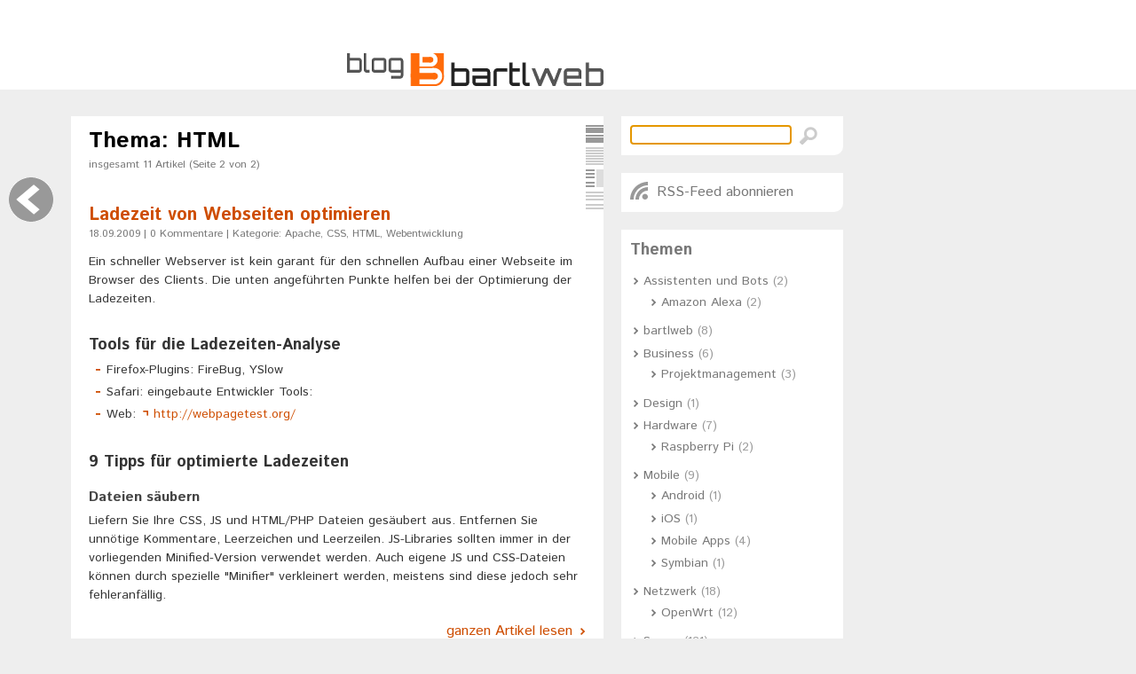

--- FILE ---
content_type: text/html; charset=UTF-8
request_url: https://blog.bartlweb.net/thema/webentwicklung/html/page/2/
body_size: 8403
content:

<!DOCTYPE html>
<html xmlns="http://www.w3.org/1999/xhtml" lang="de">
<head>
	<meta http-equiv="Content-Type" content="text/html; charset=UTF-8" />
	
	<title>Thema: HTML   - Seite 2 :: blog.bartlweb</title>	
	
	<link rel="icon" type="image/png" href="//src.bartlweb.net/style/default/favicon/favicon96.png" sizes="96x96" />
	<link rel="icon" type="image/png" href="//src.bartlweb.net/style/default/favicon/favicon32.png" sizes="16x16" />
	<link rel="icon" type="image/png" href="//src.bartlweb.net/style/default/favicon/favicon16.png" sizes="16x16" />
	<link rel="shortcut icon" href="//src.bartlweb.net/style/default/favicon/favicon.ico" />
	<meta name="application-name" content="blog.bartlweb - a technologist&#039;s external brain"/>
	<meta name="msapplication-TileImage" content="//src.bartlweb.net/style/default/favicon/tileimage.png"/>
	<meta name="msapplication-TileColor" content="#FF6B09"/>
	<link href="//fonts.googleapis.com/css?family=Istok+Web:400,400italic,700,700italic" rel="stylesheet" type="text/css" />
	
			<link rel="stylesheet" type="text/css" href="https://blog.bartlweb.net/wp-content/themes/bartlweb2011/phplivepacker/style_v2.css" />
		
	<script language="javascript" src="https://blog.bartlweb.net/wp-content/themes/bartlweb2011/phplivepacker/script_v2.js" type="text/javascript"></script>
	
	<link rel="pingback" href="https://blog.bartlweb.net/xmlrpc.php" />
	
	<link rel="alternate" type="application/rss+xml" title="blog.bartlweb" href="https://blog.bartlweb.net/feed/" />
					<link rel="alternate" type="application/rss+xml" title="blog.bartlweb - Thema: HTML" href="https://blog.bartlweb.net/thema/webentwicklung/feed/" />	
		
	<meta name="author" content="Christian Bartl - bartlweb.net" />
	    
    <meta name="robots" content="noodp" />
    <meta name="viewport" content="width=device-width, initial-scale=1.0" />
    <link rel="author" href="https://plus.google.com/u/0/112581065563149521289/posts" />
    
    <script src="//src.bartlweb.net/style/cookieoverlay/script.js" type="text/javascript"></script>
	<script language="javascript" type="text/javascript">
		<!--
		bw_cookieoverlay_lang = 'de';
		bw_cookieoverlay_link = 'datenschutzerklaerung/#cookies';
		-->
	</script>
	<script src="//src.bartlweb.net/devhelper/script.js" type="text/javascript"></script>
    
    <meta name='robots' content='max-image-preview:large' />
<script type="text/javascript">
window._wpemojiSettings = {"baseUrl":"https:\/\/s.w.org\/images\/core\/emoji\/14.0.0\/72x72\/","ext":".png","svgUrl":"https:\/\/s.w.org\/images\/core\/emoji\/14.0.0\/svg\/","svgExt":".svg","source":{"concatemoji":"https:\/\/blog.bartlweb.net\/wp-includes\/js\/wp-emoji-release.min.js?ver=6.2.6"}};
/*! This file is auto-generated */
!function(e,a,t){var n,r,o,i=a.createElement("canvas"),p=i.getContext&&i.getContext("2d");function s(e,t){p.clearRect(0,0,i.width,i.height),p.fillText(e,0,0);e=i.toDataURL();return p.clearRect(0,0,i.width,i.height),p.fillText(t,0,0),e===i.toDataURL()}function c(e){var t=a.createElement("script");t.src=e,t.defer=t.type="text/javascript",a.getElementsByTagName("head")[0].appendChild(t)}for(o=Array("flag","emoji"),t.supports={everything:!0,everythingExceptFlag:!0},r=0;r<o.length;r++)t.supports[o[r]]=function(e){if(p&&p.fillText)switch(p.textBaseline="top",p.font="600 32px Arial",e){case"flag":return s("\ud83c\udff3\ufe0f\u200d\u26a7\ufe0f","\ud83c\udff3\ufe0f\u200b\u26a7\ufe0f")?!1:!s("\ud83c\uddfa\ud83c\uddf3","\ud83c\uddfa\u200b\ud83c\uddf3")&&!s("\ud83c\udff4\udb40\udc67\udb40\udc62\udb40\udc65\udb40\udc6e\udb40\udc67\udb40\udc7f","\ud83c\udff4\u200b\udb40\udc67\u200b\udb40\udc62\u200b\udb40\udc65\u200b\udb40\udc6e\u200b\udb40\udc67\u200b\udb40\udc7f");case"emoji":return!s("\ud83e\udef1\ud83c\udffb\u200d\ud83e\udef2\ud83c\udfff","\ud83e\udef1\ud83c\udffb\u200b\ud83e\udef2\ud83c\udfff")}return!1}(o[r]),t.supports.everything=t.supports.everything&&t.supports[o[r]],"flag"!==o[r]&&(t.supports.everythingExceptFlag=t.supports.everythingExceptFlag&&t.supports[o[r]]);t.supports.everythingExceptFlag=t.supports.everythingExceptFlag&&!t.supports.flag,t.DOMReady=!1,t.readyCallback=function(){t.DOMReady=!0},t.supports.everything||(n=function(){t.readyCallback()},a.addEventListener?(a.addEventListener("DOMContentLoaded",n,!1),e.addEventListener("load",n,!1)):(e.attachEvent("onload",n),a.attachEvent("onreadystatechange",function(){"complete"===a.readyState&&t.readyCallback()})),(e=t.source||{}).concatemoji?c(e.concatemoji):e.wpemoji&&e.twemoji&&(c(e.twemoji),c(e.wpemoji)))}(window,document,window._wpemojiSettings);
</script>
<style type="text/css">
img.wp-smiley,
img.emoji {
	display: inline !important;
	border: none !important;
	box-shadow: none !important;
	height: 1em !important;
	width: 1em !important;
	margin: 0 0.07em !important;
	vertical-align: -0.1em !important;
	background: none !important;
	padding: 0 !important;
}
</style>
	<link rel='stylesheet' id='wp-block-library-css' href='https://blog.bartlweb.net/wp-includes/css/dist/block-library/style.min.css?ver=6.2.6' type='text/css' media='all' />
<link rel='stylesheet' id='classic-theme-styles-css' href='https://blog.bartlweb.net/wp-includes/css/classic-themes.min.css?ver=6.2.6' type='text/css' media='all' />
<style id='global-styles-inline-css' type='text/css'>
body{--wp--preset--color--black: #000000;--wp--preset--color--cyan-bluish-gray: #abb8c3;--wp--preset--color--white: #ffffff;--wp--preset--color--pale-pink: #f78da7;--wp--preset--color--vivid-red: #cf2e2e;--wp--preset--color--luminous-vivid-orange: #ff6900;--wp--preset--color--luminous-vivid-amber: #fcb900;--wp--preset--color--light-green-cyan: #7bdcb5;--wp--preset--color--vivid-green-cyan: #00d084;--wp--preset--color--pale-cyan-blue: #8ed1fc;--wp--preset--color--vivid-cyan-blue: #0693e3;--wp--preset--color--vivid-purple: #9b51e0;--wp--preset--gradient--vivid-cyan-blue-to-vivid-purple: linear-gradient(135deg,rgba(6,147,227,1) 0%,rgb(155,81,224) 100%);--wp--preset--gradient--light-green-cyan-to-vivid-green-cyan: linear-gradient(135deg,rgb(122,220,180) 0%,rgb(0,208,130) 100%);--wp--preset--gradient--luminous-vivid-amber-to-luminous-vivid-orange: linear-gradient(135deg,rgba(252,185,0,1) 0%,rgba(255,105,0,1) 100%);--wp--preset--gradient--luminous-vivid-orange-to-vivid-red: linear-gradient(135deg,rgba(255,105,0,1) 0%,rgb(207,46,46) 100%);--wp--preset--gradient--very-light-gray-to-cyan-bluish-gray: linear-gradient(135deg,rgb(238,238,238) 0%,rgb(169,184,195) 100%);--wp--preset--gradient--cool-to-warm-spectrum: linear-gradient(135deg,rgb(74,234,220) 0%,rgb(151,120,209) 20%,rgb(207,42,186) 40%,rgb(238,44,130) 60%,rgb(251,105,98) 80%,rgb(254,248,76) 100%);--wp--preset--gradient--blush-light-purple: linear-gradient(135deg,rgb(255,206,236) 0%,rgb(152,150,240) 100%);--wp--preset--gradient--blush-bordeaux: linear-gradient(135deg,rgb(254,205,165) 0%,rgb(254,45,45) 50%,rgb(107,0,62) 100%);--wp--preset--gradient--luminous-dusk: linear-gradient(135deg,rgb(255,203,112) 0%,rgb(199,81,192) 50%,rgb(65,88,208) 100%);--wp--preset--gradient--pale-ocean: linear-gradient(135deg,rgb(255,245,203) 0%,rgb(182,227,212) 50%,rgb(51,167,181) 100%);--wp--preset--gradient--electric-grass: linear-gradient(135deg,rgb(202,248,128) 0%,rgb(113,206,126) 100%);--wp--preset--gradient--midnight: linear-gradient(135deg,rgb(2,3,129) 0%,rgb(40,116,252) 100%);--wp--preset--duotone--dark-grayscale: url('#wp-duotone-dark-grayscale');--wp--preset--duotone--grayscale: url('#wp-duotone-grayscale');--wp--preset--duotone--purple-yellow: url('#wp-duotone-purple-yellow');--wp--preset--duotone--blue-red: url('#wp-duotone-blue-red');--wp--preset--duotone--midnight: url('#wp-duotone-midnight');--wp--preset--duotone--magenta-yellow: url('#wp-duotone-magenta-yellow');--wp--preset--duotone--purple-green: url('#wp-duotone-purple-green');--wp--preset--duotone--blue-orange: url('#wp-duotone-blue-orange');--wp--preset--font-size--small: 13px;--wp--preset--font-size--medium: 20px;--wp--preset--font-size--large: 36px;--wp--preset--font-size--x-large: 42px;--wp--preset--spacing--20: 0.44rem;--wp--preset--spacing--30: 0.67rem;--wp--preset--spacing--40: 1rem;--wp--preset--spacing--50: 1.5rem;--wp--preset--spacing--60: 2.25rem;--wp--preset--spacing--70: 3.38rem;--wp--preset--spacing--80: 5.06rem;--wp--preset--shadow--natural: 6px 6px 9px rgba(0, 0, 0, 0.2);--wp--preset--shadow--deep: 12px 12px 50px rgba(0, 0, 0, 0.4);--wp--preset--shadow--sharp: 6px 6px 0px rgba(0, 0, 0, 0.2);--wp--preset--shadow--outlined: 6px 6px 0px -3px rgba(255, 255, 255, 1), 6px 6px rgba(0, 0, 0, 1);--wp--preset--shadow--crisp: 6px 6px 0px rgba(0, 0, 0, 1);}:where(.is-layout-flex){gap: 0.5em;}body .is-layout-flow > .alignleft{float: left;margin-inline-start: 0;margin-inline-end: 2em;}body .is-layout-flow > .alignright{float: right;margin-inline-start: 2em;margin-inline-end: 0;}body .is-layout-flow > .aligncenter{margin-left: auto !important;margin-right: auto !important;}body .is-layout-constrained > .alignleft{float: left;margin-inline-start: 0;margin-inline-end: 2em;}body .is-layout-constrained > .alignright{float: right;margin-inline-start: 2em;margin-inline-end: 0;}body .is-layout-constrained > .aligncenter{margin-left: auto !important;margin-right: auto !important;}body .is-layout-constrained > :where(:not(.alignleft):not(.alignright):not(.alignfull)){max-width: var(--wp--style--global--content-size);margin-left: auto !important;margin-right: auto !important;}body .is-layout-constrained > .alignwide{max-width: var(--wp--style--global--wide-size);}body .is-layout-flex{display: flex;}body .is-layout-flex{flex-wrap: wrap;align-items: center;}body .is-layout-flex > *{margin: 0;}:where(.wp-block-columns.is-layout-flex){gap: 2em;}.has-black-color{color: var(--wp--preset--color--black) !important;}.has-cyan-bluish-gray-color{color: var(--wp--preset--color--cyan-bluish-gray) !important;}.has-white-color{color: var(--wp--preset--color--white) !important;}.has-pale-pink-color{color: var(--wp--preset--color--pale-pink) !important;}.has-vivid-red-color{color: var(--wp--preset--color--vivid-red) !important;}.has-luminous-vivid-orange-color{color: var(--wp--preset--color--luminous-vivid-orange) !important;}.has-luminous-vivid-amber-color{color: var(--wp--preset--color--luminous-vivid-amber) !important;}.has-light-green-cyan-color{color: var(--wp--preset--color--light-green-cyan) !important;}.has-vivid-green-cyan-color{color: var(--wp--preset--color--vivid-green-cyan) !important;}.has-pale-cyan-blue-color{color: var(--wp--preset--color--pale-cyan-blue) !important;}.has-vivid-cyan-blue-color{color: var(--wp--preset--color--vivid-cyan-blue) !important;}.has-vivid-purple-color{color: var(--wp--preset--color--vivid-purple) !important;}.has-black-background-color{background-color: var(--wp--preset--color--black) !important;}.has-cyan-bluish-gray-background-color{background-color: var(--wp--preset--color--cyan-bluish-gray) !important;}.has-white-background-color{background-color: var(--wp--preset--color--white) !important;}.has-pale-pink-background-color{background-color: var(--wp--preset--color--pale-pink) !important;}.has-vivid-red-background-color{background-color: var(--wp--preset--color--vivid-red) !important;}.has-luminous-vivid-orange-background-color{background-color: var(--wp--preset--color--luminous-vivid-orange) !important;}.has-luminous-vivid-amber-background-color{background-color: var(--wp--preset--color--luminous-vivid-amber) !important;}.has-light-green-cyan-background-color{background-color: var(--wp--preset--color--light-green-cyan) !important;}.has-vivid-green-cyan-background-color{background-color: var(--wp--preset--color--vivid-green-cyan) !important;}.has-pale-cyan-blue-background-color{background-color: var(--wp--preset--color--pale-cyan-blue) !important;}.has-vivid-cyan-blue-background-color{background-color: var(--wp--preset--color--vivid-cyan-blue) !important;}.has-vivid-purple-background-color{background-color: var(--wp--preset--color--vivid-purple) !important;}.has-black-border-color{border-color: var(--wp--preset--color--black) !important;}.has-cyan-bluish-gray-border-color{border-color: var(--wp--preset--color--cyan-bluish-gray) !important;}.has-white-border-color{border-color: var(--wp--preset--color--white) !important;}.has-pale-pink-border-color{border-color: var(--wp--preset--color--pale-pink) !important;}.has-vivid-red-border-color{border-color: var(--wp--preset--color--vivid-red) !important;}.has-luminous-vivid-orange-border-color{border-color: var(--wp--preset--color--luminous-vivid-orange) !important;}.has-luminous-vivid-amber-border-color{border-color: var(--wp--preset--color--luminous-vivid-amber) !important;}.has-light-green-cyan-border-color{border-color: var(--wp--preset--color--light-green-cyan) !important;}.has-vivid-green-cyan-border-color{border-color: var(--wp--preset--color--vivid-green-cyan) !important;}.has-pale-cyan-blue-border-color{border-color: var(--wp--preset--color--pale-cyan-blue) !important;}.has-vivid-cyan-blue-border-color{border-color: var(--wp--preset--color--vivid-cyan-blue) !important;}.has-vivid-purple-border-color{border-color: var(--wp--preset--color--vivid-purple) !important;}.has-vivid-cyan-blue-to-vivid-purple-gradient-background{background: var(--wp--preset--gradient--vivid-cyan-blue-to-vivid-purple) !important;}.has-light-green-cyan-to-vivid-green-cyan-gradient-background{background: var(--wp--preset--gradient--light-green-cyan-to-vivid-green-cyan) !important;}.has-luminous-vivid-amber-to-luminous-vivid-orange-gradient-background{background: var(--wp--preset--gradient--luminous-vivid-amber-to-luminous-vivid-orange) !important;}.has-luminous-vivid-orange-to-vivid-red-gradient-background{background: var(--wp--preset--gradient--luminous-vivid-orange-to-vivid-red) !important;}.has-very-light-gray-to-cyan-bluish-gray-gradient-background{background: var(--wp--preset--gradient--very-light-gray-to-cyan-bluish-gray) !important;}.has-cool-to-warm-spectrum-gradient-background{background: var(--wp--preset--gradient--cool-to-warm-spectrum) !important;}.has-blush-light-purple-gradient-background{background: var(--wp--preset--gradient--blush-light-purple) !important;}.has-blush-bordeaux-gradient-background{background: var(--wp--preset--gradient--blush-bordeaux) !important;}.has-luminous-dusk-gradient-background{background: var(--wp--preset--gradient--luminous-dusk) !important;}.has-pale-ocean-gradient-background{background: var(--wp--preset--gradient--pale-ocean) !important;}.has-electric-grass-gradient-background{background: var(--wp--preset--gradient--electric-grass) !important;}.has-midnight-gradient-background{background: var(--wp--preset--gradient--midnight) !important;}.has-small-font-size{font-size: var(--wp--preset--font-size--small) !important;}.has-medium-font-size{font-size: var(--wp--preset--font-size--medium) !important;}.has-large-font-size{font-size: var(--wp--preset--font-size--large) !important;}.has-x-large-font-size{font-size: var(--wp--preset--font-size--x-large) !important;}
.wp-block-navigation a:where(:not(.wp-element-button)){color: inherit;}
:where(.wp-block-columns.is-layout-flex){gap: 2em;}
.wp-block-pullquote{font-size: 1.5em;line-height: 1.6;}
</style>
<link rel="https://api.w.org/" href="https://blog.bartlweb.net/wp-json/" /><link rel="alternate" type="application/json" href="https://blog.bartlweb.net/wp-json/wp/v2/categories/40" /><link rel="EditURI" type="application/rsd+xml" title="RSD" href="https://blog.bartlweb.net/xmlrpc.php?rsd" />
<link rel="wlwmanifest" type="application/wlwmanifest+xml" href="https://blog.bartlweb.net/wp-includes/wlwmanifest.xml" />
<meta name="generator" content="WordPress 6.2.6" />
</head>

<body>
	<a id="bw_anchor_top"></a>
    <div id="bw_page">
    	<header>
    		<nav>
		    	<div id="bw_page_skiplinks">
		    		<p>
		    			<a href="#bw_anchor_content" class="bw_skip"><span>zum Inhalt springen</span></a><span class="bw_wai">&nbsp;&nbsp;</span>
						<a href="#bw_anchor_sidebar" class="bw_skip"><span>zur Sidebar (Navigation) springen</span></a><span class="bw_wai">&nbsp;&nbsp;</span>
						<a href="#bw_anchor_search" class="bw_skip"><span>zur Suche springen</span></a><span class="bw_wai">&nbsp;&nbsp;</span>
		    		</p>
		    	</div>
	    	</nav>
			<div id="bw_page_header" class="bw_waiaria_role_banner">
	    		<div id="bw_page_header_wrapper">
		       		<a href="https://blog.bartlweb.net" title="zur Startseite"><img src="https://blog.bartlweb.net/wp-content/themes/bartlweb2011/img/logo/logo.gif" height="37" width="289" alt="blog.bartlweb - a technologist&#039;s external brain"/></a>
				</div>
	    	</div>
    	</header>
	    <div id="bw_page_content">	    	
	    	<nav>
		    	<div id="bw_navigation" class="bw_waiaria_role_navigation">
	    				    			
	    									<div id="bw_navigation_prev" class="bw_navigation_link">	    			
			    			<p>
			    				<a href="https://blog.bartlweb.net/thema/webentwicklung/html/" title="vorherige Seite" class="bw_jq_prev"><span>vorherige Seite</span></a>			    			</p>
			    		</div>
		    						</div>
			</nav>
			<div id="bw_page_content_animation">
			    <div id="bw_contentarea">
			    	<a id="bw_anchor_content"></a>
					<div id="bw_entries" class="bw_content bw_waiaria_role_main">	    		
			    		<div class="bw_content_wrapper">
				    		<div id="bw_content_navigation">
								<ul>
									<li class="bw_active"><a href="#" class="bw_link_icon_view_full bw_jq_view_full" title="Text-Vorschau f&uuml;r Blog-Eintr&auml;ge anzeigen"><span>Vorschau einblenden</span></a></li>
									<li><a href="#" class="bw_link_icon_view_simple bw_jq_view_simple" title="Text-Vorschau f&uuml;r Blog-Eintr&auml;ge ausblenden"><span>Vorschau ausblenden</span></a></li>
								</ul>
								<ul id="bw_content_navigation_view">
									<li class="bw_active"><a href="#" class="bw_link_icon_view_default bw_jq_view_default" title="Blog in Standardansicht anzeigen"><span>Standardansicht</span></a></li>
									<li><a href="#" class="bw_link_icon_view_wide bw_jq_view_wide" title="Blog im Lesemodus anzeigen"><span>Lesemodus</span></a></li>
								</ul>
							</div>
							<h1 class="bw_pageheader bw_pageheader_withmetadata">
								Thema: HTML  							
							</h1>
							<p class="bw_pageheader_metadata">
																
								insgesamt 11 Artikel (Seite 2 von 2)
							</p>
									
	    						    						<article>
									<div class="bw_entry bw_entry_archive">
						    			<header>
							    			<div class="bw_entry_header">
							    				<h1><a href="https://blog.bartlweb.net/2009/09/ladezeit-von-webseiten-optimieren/" title="Artikel &quot;Ladezeit von Webseiten optimieren&quot; lesen">Ladezeit von Webseiten optimieren</a></h1>
											</div>
											<div class="bw_entry_metadata">
							    				<p>
							    					18.09.2009							    					|
							    					0 Kommentare													|
													Kategorie: 
													Apache, CSS, HTML, Webentwicklung												</p>
											</div>
										</header>
										<div class="bw_entry_body">
											<p>Ein schneller Webserver ist kein garant f&uuml;r den schnellen Aufbau einer Webseite im Browser des Clients. Die unten angef&uuml;hrten Punkte helfen bei der Optimierung der Ladezeiten.</p>
<h2>Tools f&uuml;r die Ladezeiten-Analyse</h2>
<ul>
<li>Firefox-Plugins: FireBug, YSlow</li>
<li>Safari: eingebaute Entwickler Tools:</li>
<li>Web: <a class="bw_link_external" target="_blank" href="http://webpagetest.org/" target="_blank">http://webpagetest.org/</a></li>
</ul>
<h2>9 Tipps f&uuml;r optimierte Ladezeiten</h2>
<h3>Dateien s&auml;ubern</h3>
<p>Liefern Sie Ihre CSS, JS und HTML/PHP Dateien ges&auml;ubert aus. Entfernen Sie unn&ouml;tige Kommentare, Leerzeichen und Leerzeilen. JS-Libraries sollten immer in der vorliegenden Minified-Version verwendet werden. Auch eigene JS und CSS-Dateien k&ouml;nnen durch spezielle "Minifier" verkleinert werden, meistens sind diese jedoch sehr fehleranf&auml;llig.</p>

<div class="post-teaser-block"><div class="bw_entry_readmore">
<p><a class="bw_link_next" href="https://blog.bartlweb.net/2009/09/ladezeit-von-webseiten-optimieren/" title="Artikel &quot;Ladezeit von Webseiten optimieren&quot; lesen">ganzen Artikel lesen</a></p>
</div></div>						   				</div>
						   			</div>
					   			</article>
				   										<div class="bw_content_toplink">
								<p><a href="#bw_anchor_top" class="bw_link_top" title="zum Anfang der Seite springen">top</a></p>
							</div>						
						</div>
			   		</div>
				</div>

				<a id="bw_anchor_sidebar"></a>
				<div id="bw_sidebar" class="bw_waiaria_role_conteninfo">
					



	<aside>
	<div class="bw_box bw_waiaria_role_search" id="bw_box_search">
		<a id="bw_anchor_search"></a>
		
<form action="https://blog.bartlweb.net/" id="searchform" class="bw_waiaria_role_search" method="get">
	<fieldset>
		<legend class="bw_wai">Suche in blog.bartlweb</legend>
		<label for="bw_search" class="bw_wai">Suchbegriff:</label>
		<input type="search" class="bw_input" id="bw_search" name="s" value="" title="Suchbegriff eingeben ..."/>
		<button type="submit" class="bw_button" id="bw_search_button" value="suchen" title="Blog durchsuchen" ><span>suchen</span></button>
		<div id="bw_search_suggestion" style="display: none;">
		</div>
	</fieldset>
</form>	</div>
	</aside>

	<aside>
	<div class="bw_box" id="bw_box_social">
		<p class="bw_rss">		
											<a href="https://blog.bartlweb.net/thema/webentwicklung/feed/" title="RSS-Feed &quot;blog.bartlweb - Thema: HTML&quot; abonnieren">RSS-Feed abonnieren</a>		
					</p>
		
			</div>
	</aside>

<div style="clear:both;"></div>


	<aside>
	<div class="bw_box bw_waiaria_role_navigation" id="bw_box_category">
	    <h1>Themen</h1>
		<ul>
				<li class="cat-item cat-item-72"><a href="https://blog.bartlweb.net/thema/assistenten-und-bots/">Assistenten und Bots</a> (2)
<ul class='children'>
	<li class="cat-item cat-item-71"><a href="https://blog.bartlweb.net/thema/assistenten-und-bots/amazon-alexa/">Amazon Alexa</a> (2)
</li>
</ul>
</li>
	<li class="cat-item cat-item-61"><a href="https://blog.bartlweb.net/thema/bartlweb/">bartlweb</a> (8)
</li>
	<li class="cat-item cat-item-64"><a href="https://blog.bartlweb.net/thema/business/">Business</a> (6)
<ul class='children'>
	<li class="cat-item cat-item-62"><a href="https://blog.bartlweb.net/thema/business/projektmanagement/">Projektmanagement</a> (3)
</li>
</ul>
</li>
	<li class="cat-item cat-item-56"><a href="https://blog.bartlweb.net/thema/design/">Design</a> (1)
</li>
	<li class="cat-item cat-item-30"><a href="https://blog.bartlweb.net/thema/hardware/">Hardware</a> (7)
<ul class='children'>
	<li class="cat-item cat-item-69"><a href="https://blog.bartlweb.net/thema/hardware/raspberry-pi/">Raspberry Pi</a> (2)
</li>
</ul>
</li>
	<li class="cat-item cat-item-66"><a href="https://blog.bartlweb.net/thema/mobile/">Mobile</a> (9)
<ul class='children'>
	<li class="cat-item cat-item-68"><a href="https://blog.bartlweb.net/thema/mobile/android/">Android</a> (1)
</li>
	<li class="cat-item cat-item-67"><a href="https://blog.bartlweb.net/thema/mobile/ios/">iOS</a> (1)
</li>
	<li class="cat-item cat-item-65"><a href="https://blog.bartlweb.net/thema/mobile/mobile-apps/">Mobile Apps</a> (4)
</li>
	<li class="cat-item cat-item-59"><a href="https://blog.bartlweb.net/thema/mobile/symbian/">Symbian</a> (1)
</li>
</ul>
</li>
	<li class="cat-item cat-item-60"><a href="https://blog.bartlweb.net/thema/netzwerk/">Netzwerk</a> (18)
<ul class='children'>
	<li class="cat-item cat-item-70"><a href="https://blog.bartlweb.net/thema/netzwerk/openwrt/">OpenWrt</a> (12)
</li>
</ul>
</li>
	<li class="cat-item cat-item-27"><a href="https://blog.bartlweb.net/thema/server/">Server</a> (121)
<ul class='children'>
	<li class="cat-item cat-item-32"><a href="https://blog.bartlweb.net/thema/server/alfresco/">Alfresco</a> (20)
</li>
	<li class="cat-item cat-item-33"><a href="https://blog.bartlweb.net/thema/server/apache/">Apache</a> (27)
</li>
	<li class="cat-item cat-item-73"><a href="https://blog.bartlweb.net/thema/server/confluence/">Confluence</a> (2)
</li>
	<li class="cat-item cat-item-34"><a href="https://blog.bartlweb.net/thema/server/funambol/">Funambol</a> (2)
</li>
	<li class="cat-item cat-item-74"><a href="https://blog.bartlweb.net/thema/server/hyper-v/">Hyper-V</a> (2)
</li>
	<li class="cat-item cat-item-51"><a href="https://blog.bartlweb.net/thema/server/mysql/">MySQL</a> (8)
</li>
	<li class="cat-item cat-item-48"><a href="https://blog.bartlweb.net/thema/server/vmware/">VMware</a> (17)
</li>
	<li class="cat-item cat-item-50"><a href="https://blog.bartlweb.net/thema/server/windows-server/">Windows Server</a> (9)
</li>
	<li class="cat-item cat-item-45"><a href="https://blog.bartlweb.net/thema/server/zimbra/">Zimbra</a> (18)
</li>
</ul>
</li>
	<li class="cat-item cat-item-28"><a href="https://blog.bartlweb.net/thema/software/">Software</a> (187)
<ul class='children'>
	<li class="cat-item cat-item-47"><a href="https://blog.bartlweb.net/thema/software/anwendungen/">Anwendungen</a> (40)
</li>
	<li class="cat-item cat-item-44"><a href="https://blog.bartlweb.net/thema/software/linux/">Linux</a> (61)
</li>
	<li class="cat-item cat-item-52"><a href="https://blog.bartlweb.net/thema/software/macosx/">macOS</a> (27)
</li>
	<li class="cat-item cat-item-36"><a href="https://blog.bartlweb.net/thema/software/microsoft-office/">Microsoft Office</a> (16)
</li>
	<li class="cat-item cat-item-35"><a href="https://blog.bartlweb.net/thema/software/windows/">Windows</a> (45)
</li>
</ul>
</li>
	<li class="cat-item cat-item-49"><a href="https://blog.bartlweb.net/thema/sprache/">Sprache</a> (1)
</li>
	<li class="cat-item cat-item-31 current-cat-parent current-cat-ancestor"><a href="https://blog.bartlweb.net/thema/webentwicklung/">Webentwicklung</a> (175)
<ul class='children'>
	<li class="cat-item cat-item-39"><a href="https://blog.bartlweb.net/thema/webentwicklung/css/">CSS</a> (7)
</li>
	<li class="cat-item cat-item-40 current-cat"><a aria-current="page" href="https://blog.bartlweb.net/thema/webentwicklung/html/">HTML</a> (11)
</li>
	<li class="cat-item cat-item-38"><a href="https://blog.bartlweb.net/thema/webentwicklung/javascript/">JavaScript</a> (22)
</li>
	<li class="cat-item cat-item-54"><a href="https://blog.bartlweb.net/thema/webentwicklung/mediawiki/">MediaWiki</a> (1)
</li>
	<li class="cat-item cat-item-43"><a href="https://blog.bartlweb.net/thema/webentwicklung/php/">PHP</a> (14)
</li>
	<li class="cat-item cat-item-58"><a href="https://blog.bartlweb.net/thema/webentwicklung/piwik/">Piwik</a> (1)
</li>
	<li class="cat-item cat-item-55"><a href="https://blog.bartlweb.net/thema/webentwicklung/seo/">SEO</a> (2)
</li>
	<li class="cat-item cat-item-57"><a href="https://blog.bartlweb.net/thema/webentwicklung/sql/">SQL</a> (3)
</li>
	<li class="cat-item cat-item-41"><a href="https://blog.bartlweb.net/thema/webentwicklung/typo3/">TYPO3</a> (97)
</li>
	<li class="cat-item cat-item-53"><a href="https://blog.bartlweb.net/thema/webentwicklung/wai/">WAI</a> (5)
</li>
	<li class="cat-item cat-item-42"><a href="https://blog.bartlweb.net/thema/webentwicklung/wordpress/">WordPress</a> (10)
</li>
</ul>
</li>
		</ul>
	</div>
	</aside>

	<aside>
	<div class="bw_box" id="bw_box_latest">
		<h1>neueste Artikel</h1>
		<ul>
			<li><a href="https://blog.bartlweb.net/2024/08/automatische-installation-von-software-via-winget-in-der-windows-sandbox/" title="Artikel &quot;Automatische Installation von Software via winget in der Windows Sandbox&quot; lesen" >Automatische Installation von Software via winget in der Windows Sandbox</a></li><li><a href="https://blog.bartlweb.net/2023/11/amazon-echo-alexa-taucht-nicht-in-spotify-connect-auf/" title="Artikel &quot;Amazon Echo (Alexa) taucht nicht in Spotify Connect auf&quot; lesen" >Amazon Echo (Alexa) taucht nicht in Spotify Connect auf</a></li><li><a href="https://blog.bartlweb.net/2022/06/hyper-v-server-mit-windows-client-ohne-einer-domane-verwalten/" title="Artikel &quot;Hyper-V Server mit Windows Client ohne einer Domäne verwalten&quot; lesen" >Hyper-V Server mit Windows Client ohne einer Domäne verwalten</a></li><li><a href="https://blog.bartlweb.net/2022/05/klassisches-kontextmenu-in-windows-11-zuruckholen/" title="Artikel &quot;Klassisches Kontextmenü in Explorer von Windows 11 zurückholen&quot; lesen" >Klassisches Kontextmenü in Explorer von Windows 11 zurückholen</a></li><li><a href="https://blog.bartlweb.net/2022/02/product-key-aus-uefi-bei-der-installation-von-windows-11-ignorieren-um-einen-eigenen-key-zu-verwenden/" title="Artikel &quot;Product Key aus UEFI bei der Installation von Windows 11 ignorieren, um einen eigenen Key zu verwenden&quot; lesen" >Product Key aus UEFI bei der Installation von Windows 11 ignorieren, um einen eigenen Key zu verwenden</a></li>		</ul>
		<p class="bw_readmore">
			<a href="/artikel/" title="alle Artikel anzeigen" class="bw_link_next">alle Artikel</a>
		</p>
	</div>
	</aside>



	<aside>
	<div class="bw_box" id="bw_box_popular">
		<h1>beliebteste Artikel</h1>
		<ul>
			<li><a title="Artikel &quot;Word-Serienbrief in einzelne Word- oder PDF-Dateien speichern&quot; lesen" href="https://blog.bartlweb.net/2012/08/word-serienbrief-als-einzelne-dateien-speichern/">Word-Serienbrief in einzelne Word- oder PDF-Dateien speichern</a></li><li><a title="Artikel &quot;iOS Mail-App zeigt fälschlicherweise ungelesene E-Mails an&quot; lesen" href="https://blog.bartlweb.net/2015/12/ios-mail-app-zeigt-falschlicherweise-ungelesene-e-mails-an/">iOS Mail-App zeigt fälschlicherweise ungelesene E-Mails an</a></li><li><a title="Artikel &quot;Ordnergröße unter Linux ermitteln&quot; lesen" href="https://blog.bartlweb.net/2010/03/ordnergroesse-unter-linux-ermitteln/">Ordnergröße unter Linux ermitteln</a></li><li><a title="Artikel &quot;Lesezeichen aus Firefox automatisiert in die Cloud speichern&quot; lesen" href="https://blog.bartlweb.net/2017/11/lesezeichen-aus-firefox-automatisiert-in-die-cloud-speichern/">Lesezeichen aus Firefox automatisiert in die Cloud speichern</a></li><li><a title="Artikel &quot;Automount unter Mac OS X&quot; lesen" href="https://blog.bartlweb.net/2013/07/automount-unter-mac-os-x/">Automount unter Mac OS X</a></li><li><a title="Artikel &quot;Windows zeitgesteuert Neustarten lassen&quot; lesen" href="https://blog.bartlweb.net/2017/08/windows-zeitgesteuert-neustarten-lassen/">Windows zeitgesteuert Neustarten lassen</a></li><li><a title="Artikel &quot;vsftpd für den Zugriff auf www-Root konfigurieren&quot; lesen" href="https://blog.bartlweb.net/2012/01/vsftpd-fuer-den-zugriff-auf-www-root-konfigurieren/">vsftpd für den Zugriff auf www-Root konfigurieren</a></li><li><a title="Artikel &quot;Apple Adressbuch in Outlook importieren&quot; lesen" href="https://blog.bartlweb.net/2012/01/apple-adressbuch-in-outlook-importieren/">Apple Adressbuch in Outlook importieren</a></li>		</ul>
	</div>
	</aside>


<div style="clear:both;"></div>


	<aside>
	<div class="bw_box" id="bw_box_discussed">
		<h1>zuletzt kommentierte Artikel</h1>
		<ul>
			<li><a href="https://blog.bartlweb.net/2010/03/festplatten-informationen-unter-linux-ermitteln/" title="Artikel &quot;Festplatten Informationen unter Linux ermitteln&quot; lesen" >Festplatten Informationen unter Linux ermitteln</a></li><li><a href="https://blog.bartlweb.net/2012/01/apple-adressbuch-in-outlook-importieren/" title="Artikel &quot;Apple Adressbuch in Outlook importieren&quot; lesen" >Apple Adressbuch in Outlook importieren</a></li><li><a href="https://blog.bartlweb.net/2010/03/vmware-tools-unter-ubuntu-linux-installieren/" title="Artikel &quot;VMWare Tools unter Ubuntu Linux installieren&quot; lesen" >VMWare Tools unter Ubuntu Linux installieren</a></li><li><a href="https://blog.bartlweb.net/2010/03/dateien-ohne-nachfrage-unter-linux-loeschen/" title="Artikel &quot;Dateien ohne Nachfrage unter Linux löschen&quot; lesen" >Dateien ohne Nachfrage unter Linux löschen</a></li><li><a href="https://blog.bartlweb.net/2012/09/distributions-upgrade-von-opensuse/" title="Artikel &quot;Distributions-Upgrade von OpenSuse&quot; lesen" >Distributions-Upgrade von OpenSuse</a></li>		</ul>
	</div>
	</aside>

        
	<aside>
	<div class="bw_box" id="bw_box_bartlweb">
		<p>
			<a title="bartlweb (Link öffnet ein neues Fenster)" href="http://bartlweb.net/?bw-referer=blog.bartlweb" target="_blank" class="bw_link_logo">
				<img class="bw_link_logo_img" width="219" height="37" alt="bartlweb" src="https://blog.bartlweb.net/wp-content/themes/bartlweb2011/img/logo/bartlweb_transparent.gif" />
				<img class="bw_link_logo_img_hover" width="219" height="37" alt="bartlweb" src="https://blog.bartlweb.net/wp-content/themes/bartlweb2011/img/logo/bartlweb.gif" />
			</a>
		</p>	
		<ul>	
			<li><a class="bw_link_external" target="_blank" title="gehe zu formletter2pdf (Link öffnet ein neues Fenster)" href="https://www.formletter2pdf.com">formletter2pdf</a></li>
			<li><a class="bw_link_external" target="_blank" title="gehe zu tools.bartlweb (Link öffnet ein neues Fenster)" href="https://tools.bartlweb.net">tools.bartlweb</a></li>
			<li><a class="bw_link_external" target="_blank" title="gehe zu phpLivePacker (Link öffnet ein neues Fenster)" href="http://phplivepacker.bartlweb.net">phpLivePacker</a></li>			
			<li><a class="bw_link_external" target="_blank" title="gehe zu wordclock.bartlweb (Link öffnet ein neues Fenster)" href="https://wordclock.bartlweb.net">wordClock</a><br/></li>
			<li><a class="bw_link_external" target="_blank" title="gehe zu countdown.bartlweb (Link öffnet ein neues Fenster)" href="https://countdown.bartlweb.net">countDown</a><br/><br/></li>
			
			<li><a class="bw_link_external" target="_blank" title="gehe zu www.bartlweb (Link öffnet ein neues Fenster)" href="http://www.bartlweb.net">www.bartlweb</a></li>
			<li><a class="bw_link_external" target="_blank" title="gehe zu sites.bartlweb (Link öffnet ein neues Fenster)" href="http://sites.bartlweb.net">sites.bartlweb</a></li>
			<li><a class="bw_link_external" target="_blank" title="gehe zu photographs.bartl.me (Link öffnet ein neues Fenster)" href="https://photographs.bartl.me">photograps.bartl.me</a></li>
											<li><a class="bw_link_external" target="_blank" title="gehe zu wallpapers.bartl.me (Link öffnet ein neues Fenster)" href="https://wallpapers.bartl.me">wallpapers.bartl.me</a></li>
			<li><a class="bw_link_external" target="_blank" title="gehe zu christian.bartl.me (Link öffnet ein neues Fenster)" href="http://christian.bartl.me">christian.bartl.me</a></li>
		</ul>								
	</div>
	</aside>




	<footer>
	<div class="bw_box" id="bw_box_copyright">
		<p><a href="/impressum/" title="zur Seite Impressum">Impressum</a> |
		<a href="/datenschutzerklaerung/" title="zur Seite Datenschutzerkl&auml;rung">Datenschutzerkl&auml;rung</a> |
		<a href="/nutzungsbedingungen/" title="zur Seite Nutzungsbedingungen">Nutzungsbedingungen</a>
		<br/><br/>
		<span title="2008-2026 (v3)">&copy; 2026</span> Christian Bartl</p>							
	</div>
	</footer>
		   		</div>
	   		 </div>
	    </div> 
    </div>




<!-- Piwik -->
<script type="text/javascript">
  var _paq = _paq || [];
  _paq.push(["trackPageView"]);
  _paq.push(["enableLinkTracking"]);

  (function() {
    var u=(("https:" == document.location.protocol) ? "https" : "http") + "://analytics.bartlweb.net/";
    _paq.push(["setTrackerUrl", u+"piwik.php"]);
    _paq.push(["setSiteId", "2"]);
    var d=document, g=d.createElement("script"), s=d.getElementsByTagName("script")[0]; g.type="text/javascript";
    g.defer=true; g.async=true; g.src=u+"piwik.js"; s.parentNode.insertBefore(g,s);
  })();
</script>
<!-- End Piwik Code -->
<!-- Piwik Image Tracker -->
<noscript>
<img src="https://analytics.bartlweb.net/piwik.php?idsite=2&amp;rec=1" style="border:0" alt="" />
</noscript>
<!-- End Piwik -->
	


</body>
</html>

--- FILE ---
content_type: text/css;charset=UTF-8
request_url: https://blog.bartlweb.net/wp-content/themes/bartlweb2011/phplivepacker/style_v2.css
body_size: 5263
content:
@media all{*{margin:0;padding:0}option{padding-left:.4em}select{padding:1px}* html body *{overflow:visible}* html iframe,* html frame{overflow:auto}* html frameset{overflow:hidden}html{height:100%;margin-bottom:1px}body{font-size:100.01%;color:#000;background:#fff;text-align:left}div{outline:0 none;}fieldset,img{border:0 solid}ul,ol,dl{margin:0 0 1em 1em}li{margin-left:.8em;line-height:1.5em}dt{font-weight:700}dd{margin:0 0 1em .8em}blockquote{margin:0 0 1em .8em}blockquote:before,blockquote:after,q:before,q:after{content:""}}@media print{html{height:auto;margin-bottom:0}h1,h2,h3,h4,h5,h6{page-break-after:avoid}}
@media all{*{font-size:1em;}html{font-size:62.5%;}body{font-size:1em;}html{height:100%;padding-bottom:1px;}.bw_wai{display:none;}a img{border:none;}}
@media all{body{margin:0;padding:0;background-color:#EEEEEE;}div#bw_page{overflow:hidden;padding-bottom:7em;}div#bw_page div#bw_page_header{overflow:hidden;background:#FFFFFF;padding-left:2em;padding-right:2em;padding-top:6em;}div#bw_page div#bw_page_header div#bw_page_header_wrapper{overflow:hidden;text-align:right;max-width:66em;min-width:30em;padding-right:6em;}div#bw_page div#bw_page_content{overflow:hidden;max-width:116em;min-width:30em;padding-left:6em;padding-right:8em;padding-top:1em;}div#bw_page div#bw_page_content div#bw_page_content_animation{overflow:hidden;}div#bw_page div#bw_page_content div#bw_contentarea{overflow:hidden;float:left;min-width:26em;max-width:60em;margin-left:2em;}div#bw_page div#bw_page_content div#bw_contentarea div.bw_content{overflow:hidden;background:#FFFFFF;-webkit-border-bottom-right-radius:10px;-moz-border-radius-bottomright:10px;border-bottom-right-radius:10px;margin-top:2em;}div#bw_page div#bw_page_content div#bw_contentarea div.bw_content div.bw_content_wrapper{overflow:hidden;padding:2em;padding-top:1em;}div#bw_page div#bw_page_content div#bw_contentarea div.bw_content div.bw_content_wrapper div#bw_content_navigation{float:right;margin-right:-2em;margin-left:0.5em;}div#bw_page div#bw_page_content div#bw_contentarea div.bw_content div.bw_content_toplink{overflow:hidden;padding:2em;padding-top:0em;padding-bottom:0em;}div#bw_page div#bw_page_content div#bw_sidebar{overflow:hidden;max-width:70em;min-width:27em;}div#bw_page div#bw_page_content div#bw_sidebar div.bw_box{overflow:hidden;float:left;background:#FFFFFF;margin-top:2em;margin-left:2em;padding:1em;-webkit-border-bottom-right-radius:10px;-moz-border-radius-bottomright:10px;border-bottom-right-radius:10px;width:23em;}div#bw_page div#bw_page_content.bw_mode_wide div#bw_contentarea{float:none;width:auto;max-width:10000em;}div#bw_page div#bw_page_content.bw_mode_wide div#bw_sidebar{width:auto;max-width:70em;}}@media all and (max-width:620px){div#bw_page div#bw_page_header div#bw_page_header_wrapper{padding-right:0;}div#bw_page div#bw_page_content{padding-left:0em;padding-right:2em;}}@media all and (max-width:400px){div#bw_page div#bw_page_header{padding-left:0;padding-right:0;}div#bw_page div#bw_page_content{padding:0;}div#bw_page div#bw_page_content div#bw_contentarea{margin-left:0;}div#bw_page div#bw_page_content div#bw_contentarea div.bw_content div.bw_content_wrapper{padding:1em;padding-left:0.2em;padding-right:0.2em;}div#bw_page div#bw_page_content div#bw_sidebar div.bw_box{margin-left:0 !important;}div#bw_page div#bw_page_content div#bw_sidebar div.bw_box{width:auto;min-width:30em;}}
@media all{body,address,textarea{font-family:'Istok Web',sans-serif;color:#333333;}h1,h2,h3,h4,h5,h6{font-family:'Istok Web',sans-serif;}code,p.code,span.code,pre.code{font-family:Courier;}p,pre,address{font-size:1.4em;}code,p.code,pre.code{font-size:1.4em;}p>code{font-size:1em;}input,select,textarea,button{font-size:1.4em;}label{font-size:1.4em;}p{line-height:1.5em;margin-bottom:1.2857em;}em{font-weight:normal;font-style:italic;}strong{font-weight:bold;font-style:normal;}sup,sub{font-size:0.7em;}blockquote{margin:0;margin-left:1em;margin-right:1em;padding-left:1em;padding-right:1em;border-left:4px solid #CE4D00;padding-left:10px;}blockquote p{color:#000000;font-style:normal;}cite{font-weight:normal;font-style:italic;text-decoration:none;color:#000000;}abbr,acronym{font-weight:normal;font-style:normal;text-decoration:none;border-bottom:1px dotted;cursor:help;}code{display:block;border:1px dotted #CE4D00;background-color:#F0F0F0;margin-left:10px;margin-right:10px;padding:10px;margin-bottom:1.5em;overflow:auto;line-height:1.2em;}pre.code{display:block;border:1px dotted #CE4D00;background-color:#F0F0F0;margin-left:10px;margin-right:10px;padding:10px;margin-bottom:1.5em;overflow:auto;line-height:1.2em;}span.code{background:#F0F0F0;}p.code,pre.code{border:1px dotted #CE4D00;background-color:#F0F0F0;margin-left:10px;margin-right:10px;padding:10px;overflow:auto;line-height:1.2em;}span.cite{font-style:italic;}p.cite{margin-left:10px;margin-right:10px;padding-left:10px;padding-right:10px;border-left:4px solid #CE4D00;padding-left:10px;color:#000000;font-style:normal;}p.bw_message{font-weight:normal;font-size:1.6em;margin-right:1em;}p.bw_message_error{padding-left:25px;background:url(/wp-content/themes/bartlweb2011/phplivepacker/../css/content/../../img/icon/error.gif) no-repeat 0px 0.3em;}p.bw_message_success{padding-left:25px;background:url(/wp-content/themes/bartlweb2011/phplivepacker/../css/content/../../img/icon/success.gif) no-repeat 0px 0.3em;}h1,h2,h3,h4,h5,h6{font-weight:bold;font-style:normal;color:#333333;margin:0;padding:0;}h1,div.bw_entry_header h2{color:#CE4D00;font-size:2.2em;margin-bottom:1.5em;margin-right:28px;}h1.bw_pageheader{font-size:2.5em;color:#000000;margin-right:28px;}h1.bw_pageheader_withmetadata{margin-bottom:0;}p.bw_pageheader_metadata{color:#777777;font-size:1.2em;margin:0;padding:0;margin-bottom:3em;}h2{font-size:1.8em;margin-bottom:0.2778em;padding-top:0.5556em;}h3{font-size:1.6em;margin-bottom:0.3125em;padding-top:0.625em;color:#444444;}h4{font-size:1.4em;margin-bottom:0.3571em;padding-top:0.7143em;color:#444444;}h5,h6{font-size:1.4em;margin-bottom:0.3571em;padding-top:0.7143em;color:#777777;}a{text-decoration:none;color:#CE4D00;}a:hover,a:focus,a.bw_focus{text-decoration:underline;}div.bw_entry a{background:url(/wp-content/themes/bartlweb2011/phplivepacker/../css/content/../../img/link/internal.gif) no-repeat left center;padding-left:15px;}div.bw_entry h1 a{background:none;padding-left:0;}a.bw_link_internal,div.bw_entry a.bw_link_internal,div#bw_sidebar a.bw_link_internal{background:url(/wp-content/themes/bartlweb2011/phplivepacker/../css/content/../../img/link/internal.gif) no-repeat left center;padding-left:15px;}a.bw_link_external,div.bw_entry a.bw_link_external,div#bw_sidebar a.bw_link_external{background:url(/wp-content/themes/bartlweb2011/phplivepacker/../css/content/../../img/link/external.gif) no-repeat left center;padding-left:15px;}a.bw_link_download,div.bw_entry a.bw_link_download{background:url(/wp-content/themes/bartlweb2011/phplivepacker/../css/content/../../img/link/download.gif) no-repeat left center;padding-left:15px;}a.bw_link_top,div.bw_entry a.bw_link_top{background:url(/wp-content/themes/bartlweb2011/phplivepacker/../css/content/../../img/link/top.gif) no-repeat left center;padding-left:15px;}a.bw_link_down,div.bw_entry a.bw_link_down,div#bw_sidebar a.bw_link_down{background:url(/wp-content/themes/bartlweb2011/phplivepacker/../css/content/../../img/link/down.gif) no-repeat left center;padding-left:15px;}a.bw_link_reply,div.bw_entry a.bw_link_reply,div#bw_sidebar a.bw_link_reply{background:url(/wp-content/themes/bartlweb2011/phplivepacker/../css/content/../../img/link/down.gif) no-repeat left center;padding-left:15px;}a.bw_link_next,div.bw_entry a.bw_link_next,div#bw_sidebar a.bw_link_next{background:url(/wp-content/themes/bartlweb2011/phplivepacker/../css/content/../../img/link/next.gif) no-repeat right center;padding-left:0;padding-right:15px;}a.bw_nolink{padding-left:0 !important;padding-right:0 !important;background:none !important;}ul{margin:0;padding:0;list-style-image:url(/wp-content/themes/bartlweb2011/phplivepacker/../css/content/../../img/list/list.gif);list-style-position:outside;margin-bottom:2em;margin-left:2em;}ul.bw_nolist{list-style:none;list-style-image:none;}ol{margin:0;padding:0;list-style-position:outside;margin-bottom:2em;margin-left:3em;}li{margin:0;padding:0;margin-bottom:0.3em;font-size:1.4em;line-height:1.5em;}li li{font-size:1em;}li ul,li ol{padding-top:0.2em;padding-bottom:0.2em;padding-left:1.4em;margin:0;}li ol{margin-left:1em;}ul ol{list-style-image:none;}input.bw_input{border:1px solid #999999;padding:2px;color:#999999;}input.bw_input:hover,input.bw_input:focus{border-color:#CE4D00;color:#333333;}textarea.bw_textarea{border:1px solid #999999;padding:2px;color:#999999;resize:vertical;}textarea.bw_textarea:hover,textarea.bw_textarea:focus{border-color:#CE4D00;color:#333333;}button.bw_button,input.bw_button{border:1px solid #999999;padding:2px;padding-left:4px;padding-right:4px;background-color:#999999;color:#FFFFFF;}button.bw_button[disabled],button.bw_button_disabled,input.bw_button[disabled],input.bw_button_disabled{border-color:#CCCCCC;background-color:#CCCCCC;color:#999999;}button.bw_button:hover,button.bw_button:focus,button.bw_button_focus,input.bw_button:hover,input.bw_button:focus,input.bw_button_focus{border-color:#CE4D00;background-color:#CE4D00;}label.bw_label{font-weight:bold;}.bw_entry_body img{max-width:100%;}}
@media all{input#bw_search{width:13em;margin-right:0.5em;float:left;padding-left:5px;}button#bw_search_button{background:none;border:none;display:block;width:1.7em;height:1.7em;background:url(/wp-content/themes/bartlweb2011/phplivepacker/../css/content/../../img/icon/search.gif) no-repeat center center;}button#bw_search_button[disabled],button#bw_search_button.bw_button_disabled{background-image:url(/wp-content/themes/bartlweb2011/phplivepacker/../css/content/../../img/icon/search_inactive.gif);}button#bw_search_button:hover,button#bw_search_button:focus,button#bw_search_button.bw_focus{background-image:url(/wp-content/themes/bartlweb2011/phplivepacker/../css/content/../../img/icon/search_hover.gif);}button#bw_search_button[disabled]:hover,button#bw_search_button[disabled]:focus,button#bw_search_button.bw_button_disabled:hover,button#bw_search_button.bw_button_disabled:focus,button#bw_search_button.bw_button_disabled.bw_focus{background-image:url(/wp-content/themes/bartlweb2011/phplivepacker/../css/content/../../img/icon/search_inactive.gif);}button#bw_search_button span{display:none;}div.bw_content_toplink p{text-align:right;margin:0;padding:0;}div.bw_codecopy{overflow:hidden;}div.bw_codecopy div.bw_codecopy_link{text-align:right;margin-bottom:-15px;height:15px;display:none;position:relative;z-index:2;}div.bw_codecopy:hover div.bw_codecopy_link{display:block;}div.bw_codecopy div.bw_codecopy_link a{padding:5px;padding-top:1px;padding-bottom:1px;margin-top:1px;margin-right:9px;font-size:1.2em;display:inline-block;color:#FFFFFF;background:#CE4D00;}div.bw_codecopy div.bw_codecopy_code{background-color:#F0F0F0;border:1px dotted #CE4D00;background-color:#F0F0F0;margin-left:10px;margin-right:10px;padding:10px;padding-top:0px;overflow:hidden;margin-bottom:2em;}div.bw_codecopy div.bw_codecopy_code textarea{width:100%;border:none;white-space:pre;font-family:Courier;font-size:1.4em;line-height:1.2em;background:#FFFFFF;resize:none;overflow:auto;}div.bw_codecopy div.bw_codecopy_code div.bw_codecopy_code_link{text-align:right;height:15px;margin-right:-10px;position:relative;z-index:2;}div.bw_codecopy div.bw_codecopy_code div.bw_codecopy_code_link a{padding:5px;padding-top:1px;padding-bottom:1px;font-size:1.2em;display:inline-block;color:#FFFFFF;background:#CE4D00;}div#bw_sidebar h1{margin:0;padding:0;font-size:1.8em;font-weight:bold;margin-bottom:0.7em;}div#bw_sidebar p{margin-bottom:0;}div#bw_sidebar ul{margin-bottom:0;}div#bw_sidebar a{padding:0;background:none;}div#bw_sidebar{color:#999999;}div#bw_sidebar:hover,div#bw_sidebar.bw_sidebar_hover{color:#333333;}div#bw_sidebar h1{color:#777777;}div#bw_sidebar:hover h1,div#bw_sidebar.bw_sidebar_hover h1,div#bw_sidebar:hover h1 a,div#bw_sidebar.bw_sidebar_hover h1 a{color:#333333;}div#bw_sidebar a{color:#777777;}div#bw_sidebar a.bw_link_internal{background-image:url(/wp-content/themes/bartlweb2011/phplivepacker/../css/content/../../img/link/internal_disabled.gif);}div#bw_sidebar:hover a.bw_link_internal,div#bw_sidebar.bw_sidebar_hover a.bw_link_internal{background-image:url(/wp-content/themes/bartlweb2011/phplivepacker/../css/content/../../img/link/internal.gif);}div#bw_sidebar a.bw_link_external{background-image:url(/wp-content/themes/bartlweb2011/phplivepacker/../css/content/../../img/link/external_disabled.gif);}div#bw_sidebar:hover a.bw_link_external,div#bw_sidebar.bw_sidebar_hover a.bw_link_external{background-image:url(/wp-content/themes/bartlweb2011/phplivepacker/../css/content/../../img/link/external.gif);}div#bw_sidebar a.bw_link_down{background-image:url(/wp-content/themes/bartlweb2011/phplivepacker/../css/content/../../img/link/down_disabled.gif);}div#bw_sidebar:hover a.bw_link_down,div#bw_sidebar.bw_sidebar_hover a.bw_link_down{background-image:url(/wp-content/themes/bartlweb2011/phplivepacker/../css/content/../../img/link/down.gif);}div#bw_sidebar a.bw_link_next{background-image:url(/wp-content/themes/bartlweb2011/phplivepacker/../css/content/../../img/link/next_disabled.gif);}div#bw_sidebar:hover a.bw_link_next,div#bw_sidebar.bw_sidebar_hover a.bw_link_next{background-image:url(/wp-content/themes/bartlweb2011/phplivepacker/../css/content/../../img/link/next.gif);}div#bw_sidebar:hover a,div#bw_sidebar.bw_sidebar_hover a{color:#CE4D00;}div#bw_sidebar ul{list-style-image:url(/wp-content/themes/bartlweb2011/phplivepacker/../css/content/../../img/list/list_disabled.gif);}div#bw_sidebar:hover ul,div#bw_sidebar.bw_sidebar_hover ul{list-style-image:url(/wp-content/themes/bartlweb2011/phplivepacker/../css/content/../../img/list/list.gif);}div#bw_sidebar a.bw_link_logo{display:block;height:37px;}div#bw_sidebar a.bw_link_logo img.bw_link_logo_img_hover{display:none;}div#bw_sidebar:hover a.bw_link_logo img.bw_link_logo_img_hover,div#bw_sidebar.bw_sidebar_hover a.bw_link_logo img.bw_link_logo_img_hover{display:block;}div#bw_sidebar:hover a.bw_link_logo img.bw_link_logo_img,div#bw_sidebar.bw_sidebar_hover a.bw_link_logo img.bw_link_logo_img{display:none;}div#bw_box_metadata p.bw_box_metadata_date{font-size:2.2em;font-weight:bold;margin-bottom:0.7em;}div#bw_box_metadata p.bw_box_metadata_changedate{font-size:1.5em;margin-bottom:1.2em;margin-top:-0.5em;}div#bw_box_metadata p.bw_box_metadata_changedate span{font-weight:bold;}div#bw_box_metadata p.bw_box_metadata_category{font-size:1.5em;margin-bottom:0.6em;}div#bw_box_metadata p.bw_box_metadata_comments{font-size:1.5em;}div#bw_box_related p.bw_readmore{padding-top:1.5em;text-align:right;}div#bw_box_latest p.bw_readmore{padding-top:1.5em;text-align:right;}div#bw_box_category ul,div#bw_box_category ul li{list-style:none;list-style-image:none;margin-left:0;}div#bw_box_category ul li{color:#999999;}div#bw_box_category ul li a{background:url(/wp-content/themes/bartlweb2011/phplivepacker/../css/content/../../img/link/internal_disabled.gif) no-repeat left center;padding-left:15px;}div#bw_sidebar:hover div#bw_box_category ul li a,div#bw_sidebar.bw_sidebar_hover div#bw_box_category ul li a{background-image:url(/wp-content/themes/bartlweb2011/phplivepacker/../css/content/../../img/link/internal.gif);}div#bw_box_bartlweb p{font-size:1em;margin-bottom:2em;}div#bw_box_bartlweb ul,div#bw_box_bartlweb ul li{list-style:none;list-style-image:none;margin-left:0;}div#bw_box_social p.bw_rss{margin-bottom:0em;font-size:1.6em;}div#bw_box_social p.bw_rss a{background:url(/wp-content/themes/bartlweb2011/phplivepacker/../css/content/../../img/icon/rss_inactive.gif) no-repeat left top;padding-left:30px;display:inline-block;}div#bw_sidebar:hover div#bw_box_social p.bw_rss a,div#bw_sidebar.bw_sidebar_hover div#bw_box_social p.bw_rss a{background-image:url(/wp-content/themes/bartlweb2011/phplivepacker/../css/content/../../img/icon/rss.gif);}div#bw_box_social p.bw_rss a:hover,div#bw_box_social p.bw_rss a:focus,div#bw_box_social p.bw_rss a.bw_focus{background-image:url(/wp-content/themes/bartlweb2011/phplivepacker/../css/content/../../img/icon/rss_hover.gif) !important;}div#bw_box_social div.addthis_toolbox{opacity:0.6;filter:alpha(opacity=60);min-height:32px;padding-top:1.5em;}div#bw_sidebar:hover div#bw_box_social div.addthis_toolbox,div#bw_sidebar.bw_sidebar_hover div#bw_box_social div.addthis_toolbox{opacity:1;filter:alpha(opacity=100);}div#bw_box_social div.addthis_toolbox a{margin-right:10px;}div.bw_entry_archive{margin-bottom:8em;}div.bw_entry_allpost{padding-top:0.5em;margin-bottom:7.5em;}div.bw_mode_simple div.bw_entry_archive{margin-bottom:5em;}div.bw_mode_simple div.bw_entry_allpost{margin-bottom:4.5em;}div.bw_entry_archive div.bw_entry_header h1,div.bw_entry_archive div.bw_entry_header h2{font-size:2em;line-height:1.2em;margin:0;padding:0;}div.bw_entry_archive div.bw_entry_header h1 a,div.bw_entry_archive div.bw_entry_header h1 a:hover,div.bw_entry_archive div.bw_entry_header h1 a:focus,div.bw_entry_archive div.bw_entry_header h1 a.bw_focus,div.bw_entry_archive div.bw_entry_header h2 a,div.bw_entry_archive div.bw_entry_header h2 a:hover,div.bw_entry_archive div.bw_entry_header h2 a:focus,div.bw_entry_archive div.bw_entry_header h2 a.bw_focus{text-decoration:none;padding:0;background:none;}div.bw_entry_archive div.bw_entry_metadata p{margin:0;padding:0;color:#777777;font-size:1.2em;margin-bottom:1em;}div.bw_entry_archive div.bw_entry_readmore p{text-align:right;margin:0;font-size:1.6em;}div#bw_entries.bw_mode_simple div.bw_entry_archive div.bw_entry_body{display:none;}div#bw_entries.bw_mode_simple div.bw_entry_archive div.bw_entry_readmore{display:none;}div#bw_entries.bw_mode_simple div.bw_entry_archive div.bw_entry_metadata p{text-align:left;}div#bw_page div#bw_page_content div#bw_contentarea div#bw_solr_search div.bw_content_wrapper{padding-top:1em;padding-bottom:1em;}div#bw_solr_searchform input#bw_search{width:293px;}div#bw_solr_suggestion{padding-top:1em;padding-left:5px;}div#bw_solr_suggestion p{margin:0;padding:0;}div#bw_search_suggestion{position:absolute;border:1px solid #CE4D00;margin-top:0.5em;background:#EEEEEE;width:30em;display:none;z-index:10000;overflow:hidden;text-align:left;-webkit-border-bottom-right-radius:10px;-moz-border-radius-bottomright:10px;border-bottom-right-radius:10px;}div#bw_search_suggestion ul{margin:0;padding:0;list-style:none;list-style-image:none;padding:0.5em;padding-bottom:0.2em;padding-left:5px;}div#bw_search_suggestion ul li{margin:0;padding:0;list-style:none;list-style-image:none;padding-bottom:0.5em;font-size:1em;overflow:hidden;}div#bw_search_suggestion ul li a{font-size:1.4em;text-decoration:none;color:#000000 !important;display:block;padding:0.2em;font-weight:normal;}div#bw_search_suggestion ul li a em{font-style:normal;font-weight:normal;color:#888888 !important;}div#bw_search_suggestion ul li a:hover,div#bw_search_suggestion ul li a:focus,div#bw_search_suggestion ul li.bw_active a{color:#FFFFFF !important;background-color:#CE4D00;}div#bw_search_suggestion ul li a:hover em,div#bw_search_suggestion ul li a:focus em,div#bw_search_suggestion ul li.bw_active a em{color:#FFFFFF !important;}h1.bw_pageheader.bw_pageheader_solr{margin-bottom:0.5em;}div#bw_solr_nav{overflow:hidden;margin-right:28px;margin-bottom:5em;}div#bw_solr_nav div#bw_solr_count{margin-bottom:2em;}div#bw_solr_nav div#bw_solr_count p{margin-bottom:0em;}div#bw_solr_nav div#bw_solr_filter{margin-bottom:2em;}div#bw_solr_nav div#bw_solr_filter ul{margin:0;padding:0;list-style:none;}div#bw_solr_nav div#bw_solr_filter ul li{margin:0;padding:0;float:left;margin-right:1em;}div#bw_solr_nav div#bw_solr_filter ul li a{text-decoration:none;color:#333333;background:url(/wp-content/themes/bartlweb2011/phplivepacker/../css/content/../../img/link/down.gif) no-repeat right 0.3em;padding-right:15px;}div#bw_solr_nav div#bw_solr_filter ul li a span{color:#CE4D00;}div#bw_solr_nav div#bw_solr_filter ul li a:hover span,div#bw_solr_nav div#bw_solr_filter ul li a:focus span{text-decoration:underline;}div#bw_solr_nav div#bw_solr_filter ul ul{position:absolute;top:-100000px;background:none repeat scroll 0 0 #EEEEEE;border:1px solid #CE4D00;border-bottom-right-radius:10px;padding:0.5em;}div#bw_solr_nav div#bw_solr_filter ul li#bw_solr_filter_list_sort ul{margin-left:4.5em;}div#bw_solr_nav div#bw_solr_filter ul li#bw_solr_filter_list_categories ul{margin-left:2.8em;}div#bw_solr_nav div#bw_solr_filter ul li:hover ul,div#bw_solr_nav div#bw_solr_filter ul li.bw_hover ul{top:auto;}div#bw_solr_nav div#bw_solr_filter ul ul li{float:none;width:auto;margin-right:0;padding-bottom:0.5em;}div#bw_solr_nav div#bw_solr_filter ul ul li a{background:none;display:block;padding-left:0.2em;padding-right:0.2em;}div#bw_solr_nav div#bw_solr_filter ul ul li a:hover,div#bw_solr_nav div#bw_solr_filter ul ul li a:focus{background-color:#CE4D00;color:#FFFFFF;}div.bw_entry_solr{margin-bottom:5em;}div.bw_entry_solr p.bw_readmore{text-align:right;}div.bw_entry_solr h2 em{font-weight:bold;font-style:normal;background-color:#DEDEDE;}div.bw_entry_solr p em{font-style:normal;background-color:#DEDEDE;color:#000000;}div#bw_comments h1{margin-bottom:0.5em;}div#bw_comments p#bw_comments_motivation{font-size:1.5em;font-style:italic;margin-bottom:2em;}div#bw_comments p#bw_comments_thankyou{font-weight:bold;margin-bottom:8em;}div#bw_comments p#bw_comments_thankyou span.bw_comments_thankyou_link{font-weight:normal;text-align:right;display:block;}div#bw_comments p.bw_comments_username{font-weight:bold;}div#bw_comments p#bw_comments_subtext{margin-bottom:4em;}div#bw_comments p#bw_comments_subtext span.bw_comments_subtext_link{display:block;text-align:right;margin-top:1em;}div#bw_comments_form{border-top:3px solid #DDD;padding-top:2em;}div#bw_comments_form h2{padding:0;margin:0;margin-bottom:0.5em;}form.bw_comments_form div.bw_formline{overflow:hidden;margin-bottom:1.5em;}form.bw_comments_form div.bw_formline_hidden{display:none;}form.bw_comments_form div.bw_formline label.bw_label{float:left;width:28%;}form.bw_comments_form div.bw_formline label.bw_label_checkbox{float:left;margin-left:30%;width:70%;padding-top:0.4em;}form.bw_comments_form div.bw_formline label.bw_label_checkbox input{float:left;margin-top:3px;font-size:1.4em;}form.bw_comments_form div.bw_formline label.bw_label_checkbox span{display:block;margin-left:23px;}form.bw_comments_form div.bw_formline input.bw_input{float:right;width:70%;color:#333;}form.bw_comments_form div.bw_formline textarea.bw_textarea{float:right;width:70%;height:200px;min-height:200px;color:#333;}form.bw_comments_form div.bw_submitline{overflow:hidden;margin-bottom:2em;}form.bw_comments_form div.bw_submitline input.bw_button{float:right;margin-left:1em;}form.bw_comments_form div.bw_submitline input.bw_button.bw_active{background-color:#CE4D00;border-color:#CE4D00;}form.bw_comments_form p.bw_message{clear:both;overflow:hidden;padding:0;margin:0;padding-left:29%;padding-top:0.3em;color:#777;font-size:1.4em;}form.bw_comments_form p.bw_message_legal{font-size:1.2em;font-style:italic;}form.bw_comments_form p.bw_message_info{font-style:normal;}form.bw_comments_form p.bw_message_error{font-weight:bold;color:#CE4D00;background:none;}form.bw_comments_form label.bw_error{color:#CE4D00;}form.bw_comments_form div.bw_input_radio_yesno label{display:inline-block;margin-left:5px;padding-right:10px;}div#bw_comments_comments{overflow:hidden;margin-bottom:2em;}ol.bw_comments_list{list-style:none;margin:0;padding:0;}ol.bw_comments_list li{margin:0;padding:0;font-size:1em;}ol.bw_comments_list ol{list-style:none;margin:0;padding:0;margin-left:2em;}ol.bw_comments_list ol li{margin:0;padding:0;}ol.bw_comments_list li div.bw_comments_comment{margin-bottom:2em;padding-left:1em;border-left:3px solid #DDD;background-color:#FFFFFF;transition:background-color 1s;-webkit-transition:background-color 1s;}ol.bw_comments_list li div.bw_comments_comment.bw_jq_animate_background{background-color:#EEE;transition:background-color 1s;-webkit-transition:background-color 1s;}ol.bw_comments_list ol li div.bw_comments_comment{margin:0;padding:0;margin-bottom:2em;padding-left:1em;border-width:2px;}ol.bw_comments_list ol li ol li div.bw_comments_comment{border-width:1px;}ol.bw_comments_list li div.bw_comments_comment_unapproved{opacity:0.5;filter:alpha(opacity=50);border-left-style:dotted;}ol.bw_comments_list li div.bw_comments_comment_mycomment{border-color:#CE4D00;}ol.bw_comments_list li div.bw_comments_comment p.bw_comments_comment_moderation{font-weight:bold;}ol.bw_comments_list li div.bw_comments_comment div.bw_comments_comment_content p{margin-bottom:0.5em;}ol.bw_comments_list li div.bw_comments_comment p.bw_comments_comment_metadata{margin:0;padding:0;color:#777777;font-size:1.2em;}ol.bw_comments_list li div.bw_comments_comment p.bw_comments_comment_action{margin:0;padding:0;text-align:right;}ol.bw_comments_list li div.bw_comments_replyform{margin-bottom:6em;}#bw_page_donation{box-shadow:0px 0px 0px 1px #CCC inset;}#bw_page_donation h1{margin-bottom:0.2em;}#bw_page_donation p.bw_subheadline{font-weight:bold;}div.bw_donation_widget div.bw_donation_buttons{overflow:hidden;border:1px solid #CCC;padding:15px;padding-right:5px;padding-bottom:5px;background-color:#E9E9E9;border-radius:5px;display:inline-block;}div.bw_donation_widget div.bw_donation_buttons div.bw_donation_buttons_item{float:left;height:44px;margin-bottom:10px;margin-right:10px;}div.bw_donation_widget div.bw_donation_buttons div.bw_donation_buttons_item img{margin-right:20px;}div.bw_donation_widget div.bw_donation_buttons div.bw_donation_buttons_item form{padding:0;margin:0;}div.bw_donation_widget div.bw_donation_buttons div.bw_donation_buttons_item form input.bw_donation_button{border-radius:5px;background-color:#CE4D00;color:#FFF;border:2px solid #CE4D00;padding:10px 15px;font-size:1.5em;font-weight:bold;}div.bw_donation_widget div.bw_donation_buttons div.bw_donation_buttons_item input.bw_donation_button:hover,div.bw_donation_widget div.bw_donation_buttons div.bw_donation_buttons_item input.bw_donation_button:focus{color:#CE4D00;background-color:#FFF;cursor:pointer;}div.bw_donation_widget div.bw_donation_buttons div.bw_donation_buttons_item form img{display:none;}div.bw_donation_widget div.bw_donation_disclaimer{clear:both;overflow:hidden;}div.bw_donation_widget div.bw_donation_disclaimer h2{font-size:1.4em;margin:0;padding:0;color:#777;font-weight:normal;}div.bw_donation_widget div.bw_donation_disclaimer h2 a{background:url(/wp-content/themes/bartlweb2011/phplivepacker/../css/content/../../img/link/internal.gif) no-repeat center left;padding-left:15px;color:#777;}div.bw_donation_widget div.bw_donation_disclaimer h2 a:hover,div.bw_donation_widget div.bw_donation_disclaimer h2 a:focus{color:#CE4D00;}div.bw_donation_widget div.bw_donation_disclaimer a.bw_donation_disclaimer_open{background-image:url(/wp-content/themes/bartlweb2011/phplivepacker/../css/content/../../img/link/down.gif);color:#CE4D00;}div.bw_donation_widget div.bw_donation_disclaimer p{font-size:1.2em;padding-left:15px;}div#bw_page_author h1{margin:0;padding:0;margin-bottom:0.5em;}div#bw_page_author img{float:left;}div#bw_page_author p{margin-left:100px;margin-bottom:0.5em;}div#bw_page_author p.bw_first{font-size:1.8em;}div#bw_page_author p.bw_first span.bw_subtitle{display:block;font-size:0.9em;line-height:1.1em;color:#777;margin-top:-0.3em;}div#bw_page_author p.bw_readmore{text-align:right;}}
@media all{div#bw_page_skiplinks p{margin:0;padding:0;}a.bw_skip{display:block;position:absolute;top:-1000em;background:#FFFFFF;width:100%;font-weight:bold;font-size:1.5em;}a.bw_skip span{display:block;padding:2em;padding-top:1em;padding-bottom:1em;}a.bw_skip:focus,a.bw_skip.bw_focus{top:0;}div#bw_content_navigation ul{list-style:none;list-style-image:none;margin:0;padding:0;width:20px;position:relative;}div#bw_content_navigation ul li{font-size:1em;margin:0;padding:0;height:20px;width:20px;margin-bottom:0.5em;}div#bw_content_navigation ul li a{display:inline-block;font-size:1.3em;line-height:1em;height:20px;width:20px;background-position:center right;background-repeat:no-repeat;color:#333333;}div#bw_content_navigation ul li a:hover,div#bw_content_navigation ul li a:focus,div#bw_content_navigation ul li a.bw_focus{text-decoration:none;color:#333333;}div#bw_content_navigation ul li a span{display:none;position:absolute;right:25px;width:11em;height:20px;text-align:right;background:#CE4D00;color:#FFFFFF;font-weight:bold;overflow:hidden;line-height:1.7em;padding-right:5px;}div#bw_content_navigation ul li a:hover span,div#bw_content_navigation ul li a:focus span{display:block;}a.bw_link_icon_view_full{background-image:url(/wp-content/themes/bartlweb2011/phplivepacker/../css/content/../../img/icon/view_full.gif);}li.bw_active a.bw_link_icon_view_full{background-image:url(/wp-content/themes/bartlweb2011/phplivepacker/../css/content/../../img/icon/view_full_active.gif);}a.bw_link_icon_view_full:hover,a.bw_link_icon_view_full:focus,a.bw_link_icon_view_full.bw_focus{background-image:url(/wp-content/themes/bartlweb2011/phplivepacker/../css/content/../../img/icon/view_full_hover.gif);}a.bw_link_icon_view_simple{background-image:url(/wp-content/themes/bartlweb2011/phplivepacker/../css/content/../../img/icon/view_simple.gif);}li.bw_active a.bw_link_icon_view_simple{background-image:url(/wp-content/themes/bartlweb2011/phplivepacker/../css/content/../../img/icon/view_simple_active.gif);}a.bw_link_icon_view_simple:hover,a.bw_link_icon_view_simple:focus,a.bw_link_icon_view_simple.bw_focus{background-image:url(/wp-content/themes/bartlweb2011/phplivepacker/../css/content/../../img/icon/view_simple_hover.gif);}a.bw_link_icon_view_default{background-image:url(/wp-content/themes/bartlweb2011/phplivepacker/../css/content/../../img/icon/view_default.gif);}li.bw_active a.bw_link_icon_view_default{background-image:url(/wp-content/themes/bartlweb2011/phplivepacker/../css/content/../../img/icon/view_default_active.gif);}a.bw_link_icon_view_default:hover,a.bw_link_icon_view_default:focus,,a.bw_link_icon_view_default.bw_focus{background-image:url(/wp-content/themes/bartlweb2011/phplivepacker/../css/content/../../img/icon/view_default_hover.gif);}a.bw_link_icon_view_wide{background-image:url(/wp-content/themes/bartlweb2011/phplivepacker/../css/content/../../img/icon/view_wide.gif);}li.bw_active a.bw_link_icon_view_wide{background-image:url(/wp-content/themes/bartlweb2011/phplivepacker/../css/content/../../img/icon/view_wide_active.gif);}a.bw_link_icon_view_wide:hover,a.bw_link_icon_view_wide:focus,a.bw_link_icon_view_wide.bw_focus{background-image:url(/wp-content/themes/bartlweb2011/phplivepacker/../css/content/../../img/icon/view_wide_hover.gif);}div#bw_navigation p{margin:0;padding:0;font-size:1em;}div#bw_navigation div.bw_navigation_link{position:fixed;top:20em;width:50px;height:50px;overflow:hidden;z-index:1000;}div#bw_navigation div.bw_navigation_link a{display:block;width:50px;height:50px;padding:0;margin:0;}div#bw_navigation div.bw_navigation_link a span{display:none;}div#bw_navigation div#bw_navigation_next{right:1em;}div#bw_navigation div#bw_navigation_next a{background:url(/wp-content/themes/bartlweb2011/phplivepacker/../css/content/../../img/icon/next.gif) no-repeat center center;}div#bw_navigation div#bw_navigation_next a:hover,div#bw_navigation div#bw_navigation_next a:focus,,div#bw_navigation div#bw_navigation_next a.bw_focus{background-image:url(/wp-content/themes/bartlweb2011/phplivepacker/../css/content/../../img/icon/next_hover.gif);}div#bw_navigation div#bw_navigation_prev{left:1em;}div#bw_navigation div#bw_navigation_prev a{background:url(/wp-content/themes/bartlweb2011/phplivepacker/../css/content/../../img/icon/prev.gif) no-repeat center center;}div#bw_navigation div#bw_navigation_prev a:hover,div#bw_navigation div#bw_navigation_prev a:focus,div#bw_navigation div#bw_navigation_prev a.bw_focus{background-image:url(/wp-content/themes/bartlweb2011/phplivepacker/../css/content/../../img/icon/prev_hover.gif);}div#bw_navigation div#bw_navigation_title{position:fixed;top:20em;left:8em;min-height:5em;max-width:60em;background:#CE4D00;z-index:10000;display:none;}div#bw_navigation div#bw_navigation_title p{color:#FFFFFF;margin:0;padding:0;padding:10px;font-size:2.2em;font-weight:bold;line-height:1.3em;}div#bw_navigation div#bw_navigation_title.bw_navigation_title_next p{text-align:right;}}@media all and (max-width:760px){ul#bw_content_navigation_view{display:none;}}@media all and (max-width:620px){div#bw_navigation{overflow:hidden;background:#FFFFFF;margin-top:2em;padding:2em;padding-top:1em;padding-bottom:1em;margin-left:2em;}div#bw_navigation p{margin:0;padding:0;font-size:1.4em;}div#bw_navigation div.bw_navigation_link{position:static;height:auto;width:auto;background:#FFFFFF;}div#bw_navigation div.bw_navigation_link a{background:none !important;display:inline;height:auto;width:auto;}div#bw_navigation div.bw_navigation_link a span{display:inline;}div#bw_navigation div#bw_navigation_next{float:right;}div#bw_navigation div#bw_navigation_next a{background:url(/wp-content/themes/bartlweb2011/phplivepacker/../css/content/../../img/link/next.gif) no-repeat right center !important;padding-right:15px;}div#bw_navigation div#bw_navigation_prev{float:left;}div#bw_navigation div#bw_navigation_prev a{background:url(/wp-content/themes/bartlweb2011/phplivepacker/../css/content/../../img/link/prev.gif) no-repeat left center !important;padding-left:15px;}div#bw_navigation div#bw_navigation_title{top:16.5em;left:2em}}@media all and (max-width:400px){div#bw_navigation{padding:0.2em;margin-left:0;}div#bw_navigation div#bw_navigation_title{left:0em}}
@media print{body{background:none;}div{overflow:visible !important;}div#bw_page_skiplinks{display:none;}div#bw_sidebar{display:none;}div#bw_navigation{display:none;}div#bw_content_navigation{display:none;}div.bw_content_toplink{display:none;}div#bw_page div#bw_page_header{padding:0em;}div#bw_page div#bw_page_header div#bw_page_header_wrapper{padding:0;width:auto;min-width:0em;max-width:10000em;}div#bw_page div#bw_page_content{padding:0;width:auto;min-width:0em;max-width:10000em;}div#bw_page div#bw_page_content div#bw_contentarea{margin:0;width:auto;min-width:0em;max-width:10000em;}div#bw_page div#bw_page_content div#bw_contentarea div.bw_content{margin:0;}div#bw_page div#bw_page_content div#bw_contentarea div.bw_content div.bw_content_wrapper{padding:0;}}
@media print{h1{padding-top:2em;}a{padding-left:0 !important;background:none !important;}p.code,code{background:none;}div.bw_codecopy_link,div.bw_codecopy_code_link{display:none;}ul{list-style-image:none;list-style-type:circle;}}